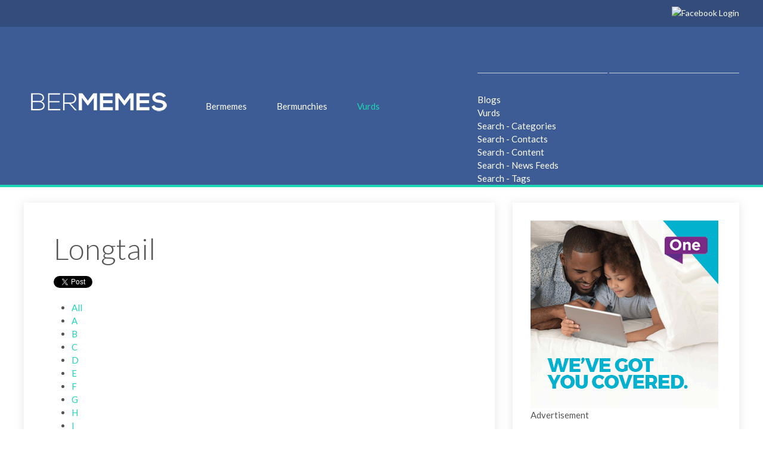

--- FILE ---
content_type: text/html; charset=utf-8
request_url: http://bermemes2017.com/vurds/longtail
body_size: 6329
content:
<!DOCTYPE HTML>
<html lang="en-gb" dir="ltr"  data-config='{"twitter":1,"plusone":0,"facebook":1,"style":"material"}'>

<head>
<meta charset="utf-8">
<meta http-equiv="X-UA-Compatible" content="IE=edge">
<meta name="viewport" content="width=device-width, initial-scale=1">
	<base href="http://bermemes2017.com/vurds/longtail" />
	<meta name="keywords" content="Longtail, Bermemes, Bermuda memes, memes" />
	<meta name="description" content="Longtail - noun /long-tayl 1. Bermuda's national bird&amp;nbsp;" />
	<title>VURDS - Learn Bermudian words and phrases - Longtail</title>
	<link href="/templates/yoo_monday/favicon.ico" rel="shortcut icon" type="image/vnd.microsoft.icon" />
	<link href="/components/com_seoglossary/assets/css/style.css" rel="stylesheet" type="text/css" />
	<link href="/components/com_seoglossary/templates/default/default.css" rel="stylesheet" type="text/css" />
	<link href="/components/com_seoglossary/assets/css/jquery.qtip.css" rel="stylesheet" type="text/css" />
	<link href="/modules/mod_instantfblogin/assets/css/style.css" rel="stylesheet" type="text/css" />
	<link href="/media/system/css/modal.css" rel="stylesheet" type="text/css" />
	<link href="http://bermemes2017.com/modules/mod_je_social/css/style.css" rel="stylesheet" type="text/css" />
	<link href="/modules/mod_universal_ajaxlivesearch/cache/97/c8e9fc2f3e1a2e6df65fc4ff5b23e1f7.css" rel="stylesheet" type="text/css" />
	<style type="text/css">

.qtip{width:95%!important;max-width:200px;}.qtip-default .qtip-titlebar{
					background-color:#F1F1F1;
					color:#444444;
					border-color: #E2E2E2;	
					}
					.qtip-content
					{
					background-color:#FFFFFF;
					color:#444444;
					border-color: #E2E2E2;	
					}
					.qtip-default
					{
					background-color:#F1F1F1;
					border:1px solid #E2E2E2;
					color:#444444;
					font-size:12px;
					}
					
					
#je_socialicons .jeSocial a{ width:24px; height:24px; margin:0; padding:0; text-indent:-9999px; display:block}
#je_socialicons .jeSocial span { display: inline-block; padding:5px;}
#je_socialicons .jeSocial span:hover {box-shadow: 0 1px 4px rgba(0,0,0,.3); -webkit-box-shadow: 0 1px 4px rgba(0,0,0,.3); -moz-box-shadow: 0 1px 4px rgba(0,0,0,.3); -o-box-shadow: 0 1px 4px rgba(0,0,0,.3);}

	</style>
	<script src="/media/system/js/mootools-core.js" type="text/javascript"></script>
	<script src="/media/system/js/core.js" type="text/javascript"></script>
	<script src="/media/system/js/mootools-more.js" type="text/javascript"></script>
	<script src="/media/jui/js/jquery.min.js" type="text/javascript"></script>
	<script src="/media/jui/js/jquery-noconflict.js" type="text/javascript"></script>
	<script src="/media/jui/js/jquery-migrate.min.js" type="text/javascript"></script>
	<script src="/media/system/js/punycode.js" type="text/javascript"></script>
	<script src="/media/system/js/validate.js" type="text/javascript"></script>
	<script src="/components/com_seoglossary/assets/js/jquery.qtip.js" type="text/javascript"></script>
	<script src="/media/jui/js/bootstrap.min.js" type="text/javascript"></script>
	<script src="/modules/mod_instantfblogin/assets/js/jsapp.js" type="text/javascript"></script>
	<script src="/media/system/js/modal.js" type="text/javascript"></script>
	<script src="/modules/mod_universal_ajaxlivesearch/engine/dojo.js" type="text/javascript"></script>
	<script src="https://ajax.googleapis.com/ajax/libs/dojo/1.6/dojo/dojo.xd.js" type="text/javascript"></script>
	<script src="/modules/mod_universal_ajaxlivesearch/cache/97/55ff6da694c4ff8b7ba1b0a4af23a5da.js" type="text/javascript"></script>
	<script type="text/javascript">
(function(d){
					  var js, id = 'powr-js', ref = d.getElementsByTagName('script')[0];
					  if (d.getElementById(id)) {return;}
					  js = d.createElement('script'); js.id = id; js.async = true;
					  js.src = 'http://bermemes2017.com/plugins/content/powrshortcodes/powr_joomla.js';
					  js.setAttribute('powr-token','zw7DDmb7x21485808814');
					  js.setAttribute('external-type','joomla');
					  ref.parentNode.insertBefore(js, ref);
					}(document));jQuery(function($) {
			 $('.hasTip').each(function() {
				var title = $(this).attr('title');
				if (title) {
					var parts = title.split('::', 2);
					var mtelement = document.id(this);
					mtelement.store('tip:title', parts[0]);
					mtelement.store('tip:text', parts[1]);
				}
			});
			var JTooltips = new Tips($('.hasTip').get(), {"maxTitleChars": 50,"fixed": false});
		});jQuery(document).ready(function() {jQuery('.mytool a,.mytool abbr').qtip({
			style: { classes: 'qtip-plain' },
			position: {
				   my: 'bottom center',
				   at:'top center',
				   target: 'mouse' ,
				   viewport: jQuery(window),
					adjust: {
					    method: 'flipinvert'
					}
			},
			content: {      
			    text: function(event, api) {
		        return jQuery(this).attr('title');
			},
			title: function(event, api) {
		        return jQuery(this).text();
			}
			
			},
				hide: {
				delay: '500'
				}
			})});var ifblAppId = '1123609917748631';var ifblSdkVersion = 'v2.8';(function(d) {
				var js, id = 'facebook-jssdk', ref = d.getElementsByTagName('script')[0];if(d.getElementById(id)){return;}js = d.createElement('script');
				js.id = id;
				js.async = true;
				js.src = '//connect.facebook.net/en_GB/sdk.js#xfbml=1&version=v2.8&appId=1123609917748631';
				ref.parentNode.insertBefore(js, ref);
		}(document));window.setInterval(function(){var r;try{r=window.XMLHttpRequest?new XMLHttpRequest():new ActiveXObject("Microsoft.XMLHTTP")}catch(e){}if(r){r.open("GET","/index.php?option=com_ajax&format=json",true);r.send(null)}},840000);
		jQuery(function($) {
			SqueezeBox.initialize({});
			SqueezeBox.assign($('a.modal').get(), {
				parse: 'rel'
			});
		});

		window.jModalClose = function () {
			SqueezeBox.close();
		};
		
		// Add extra modal close functionality for tinyMCE-based editors
		document.onreadystatechange = function () {
			if (document.readyState == 'interactive' && typeof tinyMCE != 'undefined' && tinyMCE)
			{
				if (typeof window.jModalClose_no_tinyMCE === 'undefined')
				{	
					window.jModalClose_no_tinyMCE = typeof(jModalClose) == 'function'  ?  jModalClose  :  false;
					
					jModalClose = function () {
						if (window.jModalClose_no_tinyMCE) window.jModalClose_no_tinyMCE.apply(this, arguments);
						tinyMCE.activeEditor.windowManager.close();
					};
				}
		
				if (typeof window.SqueezeBoxClose_no_tinyMCE === 'undefined')
				{
					if (typeof(SqueezeBox) == 'undefined')  SqueezeBox = {};
					window.SqueezeBoxClose_no_tinyMCE = typeof(SqueezeBox.close) == 'function'  ?  SqueezeBox.close  :  false;
		
					SqueezeBox.close = function () {
						if (window.SqueezeBoxClose_no_tinyMCE)  window.SqueezeBoxClose_no_tinyMCE.apply(this, arguments);
						tinyMCE.activeEditor.windowManager.close();
					};
				}
			}
		};
		
	</script>
	<script type="text/javascript">
		(function() {
			Joomla.JText.load({"JLIB_FORM_FIELD_INVALID":"Invalid field:&#160"});
		})();
	</script>
	<script type="text/javascript">
  dojo.addOnLoad(function(){
      document.search = new AJAXSearchelegant({
        id : '97',
        node : dojo.byId('offlajn-ajax-search97'),
        searchForm : dojo.byId('search-form97'),
        textBox : dojo.byId('search-area97'),
        suggestBox : dojo.byId('suggestion-area97'),
        searchButton : dojo.byId('ajax-search-button97'),
        closeButton : dojo.byId('search-area-close97'),
        searchCategories : dojo.byId('search-categories97'),
        productsPerPlugin : 3,
        dynamicResult : '0',
        searchRsWidth : 300,
        searchImageWidth : '60',
        minChars : 2,
        searchBoxCaption : 'Search...',
        noResultsTitle : 'Results(0)',
        noResults : 'No results found for the keyword!',
        searchFormUrl : '/index.php',
        enableScroll : '1',
        showIntroText: '1',
        scount: '10',
        lang: '',
        stext: 'No results found. Did you mean?',
        moduleId : '97',
        resultAlign : '0',
        targetsearch: '3',
        linktarget: '0',
        keypressWait: '500',
        catChooser : 1,
        searchResult : 1,
        seemoreEnabled : 1,
        seemoreAfter : 30,
        keywordSuggestion : '0',
        seeMoreResults : 'See more results...',
        resultsPerPage : '4',
        resultsPadding : '10',
        controllerPrev : 'PREV',
        controllerNext : 'NEXT',
        fullWidth : '1',
        resultImageWidth : '60',
        resultImageHeight : '60',
        showCat : '1',
        voicesearch : '1'
      })
    });</script>

<link rel="apple-touch-icon-precomposed" href="/templates/yoo_monday/apple_touch_icon.png">
<link rel="stylesheet" href="/templates/yoo_monday/styles/material/css/bootstrap.css">
<link rel="stylesheet" href="/templates/yoo_monday/styles/material/css/theme.css">
<link rel="stylesheet" href="/templates/yoo_monday/css/custom.css">
<script src="/templates/yoo_monday/warp/vendor/uikit/js/uikit.js"></script>
<script src="/templates/yoo_monday/warp/vendor/uikit/js/components/autocomplete.js"></script>
<script src="/templates/yoo_monday/warp/vendor/uikit/js/components/search.js"></script>
<script src="/templates/yoo_monday/warp/vendor/uikit/js/components/tooltip.js"></script>
<script src="/templates/yoo_monday/warp/vendor/uikit/js/components/sticky.js"></script>
<script src="/templates/yoo_monday/warp/js/social.js"></script>
<script src="/templates/yoo_monday/js/theme.js"></script>
</head>

<body class="tm-sidebar-a-right tm-sidebars-1  tm-noblog">

        <div class="tm-toolbar uk-visible-large">
        <div class="uk-container uk-container-center uk-clearfix">

            
                        <div class="uk-float-right"><div class="uk-panel">	<form id="jfbl-login-form-fb" >					<a href="javascript:void(0);" onclick="fblogin();return false;" class="ifbl_fbloginbutton">								<img alt="Facebook Login" style="border:none" src="http://bermemes2017.com/modules/mod_instantfblogin/assets/images/fbk.png" />			</a>													<div id="facebook-login" style="display:none; text-align:center">				<img style="border:none" alt="loading" src="http://bermemes2017.com/modules/mod_instantfblogin/assets/images/loading.gif" />				<div class="ifbl_custom_msg">Please wait, logging in...</div>			</div>			</form></div></div>
                    </div>
    </div>
    
        <div class="tm-navbar" data-uk-sticky="{media: 768}" data-uk-dropdown-overlay="{cls: 'tm-dropdown-overlay'}">

        <div class="uk-navbar">
    <div class="tm-headerbar tm-headerbar-default uk-container uk-container-center uk-flex uk-flex-space-between">
        <div class="uk-flex uk-flex-middle">

                        <a class="tm-logo uk-visible-large" href="http://bermemes2017.com">
	<p><img src="/images/BMLOGO_WHT.png" alt="BMLOGO WHT" /></p></a>
            
                        <a class="tm-logo-small uk-hidden-large" href="http://bermemes2017.com">
	<p><img src="/images/BMLOGO_WHT.png" alt="BMLOGO WHT" /></p></a>
            
                        <nav class="uk-visible-large">
                <ul class="uk-navbar-nav uk-hidden-small">
<li><a href="/bermemes">Bermemes</a></li><li><a href="/bermunchies">Bermunchies</a></li><li class="uk-active"><a href="/vurds">Vurds</a></li></ul>            </nav>
                    </div>
                            <div class="uk-flex uk-flex-middle uk-flex-right">
                                        <div class="uk-visible-large">
                        
<div  id="je_socialicons">
    <div class="jeSocial">
		           <span class="icon1"><a href="http://www.facebook.com/BERMEMES" class="icon1" target="_blank" rel="nofollow" title="Facebook"></a></span>
                   <span class="icon2"><a href="http://www.twitter.com/bermemes" class="icon2" target="_blank" rel="nofollow" title="Twitter"></a></span>
                   <span class="icon6"><a href="http://www.instagram.com/bermeme" class="icon6" target="_blank" rel="nofollow" title="Instagram"></a></span>
                   <span class="icon13"><a href="mailto:info@bermemes.com" class="icon13" target="_blank" rel="nofollow" title="Email"></a></span>
            </div>
</div>

<script type="text/javascript">
  var el = document.getElementById('jExt108');
  if(el) {el.style.display += el.style.display = 'none';}
</script>


<div id="offlajn-ajax-search97">
  <div class="offlajn-ajax-search-container">
    <form id="search-form97" action="/component/search/" method="get" onSubmit="return false;">
    <div class="offlajn-ajax-search-inner">
    <div class="category-chooser"><div class="arrow"></div></div>            <input type="text" name="searchword" id="search-area97" value="" autocomplete="off" />
        <input type="text" name="searchwordsugg" id="suggestion-area97" value="" autocomplete="off" />
        <input type="hidden" name="option" value="com_search" />
              <div id="search-area-close97"></div>
      <div id="ajax-search-button97"><div class="magnifier"></div></div>
      <div class="ajax-clear"></div>
    </div>
  </form>
  <div class="ajax-clear"></div>
  </div>
        <div id="search-categories97">
      <div class="search-categories-inner">
        <div id="search-category-10008" class="selected">Blogs</div><div id="search-category-10028" class="selected">Vurds</div><div id="search-category-417" class="">Search - Categories</div><div id="search-category-418" class="">Search - Contacts</div><div id="search-category-419" class="">Search - Content</div><div id="search-category-420" class="">Search - News Feeds</div><div id="search-category-451" class=" last">Search - Tags</div>      </div>
    </div>
    </div>
<div class="ajax-clear"></div>
<svg style="position:absolute" height="0" width="0"><filter id="searchblur"><feGaussianBlur in="SourceGraphic" stdDeviation="3"/></filter></svg>
                    </div>
                                    </div>

                                    <a href="#offcanvas" class="uk-navbar-toggle uk-hidden-large" data-uk-offcanvas></a>
                                </div>
</div>

    </div>
    
    <div class="uk-container uk-container-center">

        
        
        
        
                <div id="tm-main" class="uk-grid" data-uk-grid-match data-uk-grid-margin>

                        <div class="tm-main uk-width-large-2-3 uk-flex-order-last">

                
                                <main id="tm-content" class="tm-content">

                    
                    <div id="system-message-container">
</div>
<div id="com_glossary">

            <h1 class="seogl-term-title">Longtail</h1>
    

<div id="fb-root"></div>
<script language="javascript">(function(d, s, id) {
  var js, fjs = d.getElementsByTagName(s)[0];
  if (d.getElementById(id)) return;
  js = d.createElement(s); js.id = id;
  js.src = "//connect.facebook.net/en_GB/all.js#xfbml=1";
  fjs.parentNode.insertBefore(js, fjs);
}(document, 'script', 'facebook-jssdk'));</script>

<script>!function(d,s,id){var js,fjs=d.getElementsByTagName(s)[0];if(!d.getElementById(id)){js=d.createElement(s);js.id=id;js.src="//platform.twitter.com/widgets.js";fjs.parentNode.insertBefore(js,fjs);}}(document,"script","twitter-wjs");</script>


<div class="term_socialmediashares">
<div class="socialmediabutton">
<a href="https://twitter.com/share" class="twitter-share-button" data-lang="en">Tweet</a>
</div>
<div class="socialmediabutton">
<div class="fb-like" data-send="false" data-layout="button_count" data-width="450" data-show-faces="true" data-font="tahoma"></div>
</div>
</div>


	
		
	
	<div class="glossaryalphabet seopagination"><ul class="seopagination-list"><li><a href="/vurds">All</a></li><li> <a href="/vurds/A">A</a></li><li> <a href="/vurds/B">B</a></li><li> <a href="/vurds/C">C</a></li><li> <a href="/vurds/D">D</a></li><li> <a href="/vurds/E">E</a></li><li> <a href="/vurds/F">F</a></li><li> <a href="/vurds/G">G</a></li><li> <a href="/vurds/H">H</a></li><li> <a href="/vurds/I">I</a></li><li> <a href="/vurds/J">J</a></li><li> <a href="/vurds/K">K</a></li><li> <a href="/vurds/L">L</a></li><li> <a href="/vurds/M">M</a></li><li> <a href="/vurds/N">N</a></li><li> <a href="/vurds/O">O</a></li><li> <a href="/vurds/P">P</a></li><li> <a href="/vurds/Q">Q</a></li><li> <a href="/vurds/R">R</a></li><li> <a href="/vurds/S">S</a></li><li> <a href="/vurds/T">T</a></li><li> <a href="/vurds/U">U</a></li><li> <a href="/vurds/V">V</a></li><li> <a href="/vurds/W">W</a></li><li> <a href="/vurds/X">X</a></li><li> <a href="/vurds/Y">Y</a></li><li> <a href="/vurds/Z">Z</a></li></ul></div>		<table class="glossaryclear table table-hover" id="glossarylist">
		<thead>
			<tr class="header-seoglossary">
				<th class="glossary25">Term</th>
				<th class="glossary72">Definition</th>
			</tr>
		</thead>
		<tbody>
			<tr class="row1">
				<td><a href="javascript:void(0)"> Longtail</a></td>
				<td>					<div>
						<p style="font-size: 12px;">noun /long-tayl</p>
<p style="font-size: 12px;"><span style="font-size: 12px; line-height: 1.5;">1. <span class="mytool"><a href="/vurds/bermuda" title="
&lt;p&gt;place &lt;em&gt;/bur-myoo-dah/&lt;/em&gt;&lt;/p&gt;
&lt;p&gt;1.&nbsp;a&nbsp;group&nbsp;of&nbsp;islands&nbsp;in&nbsp;the&nbsp;Atlantic,&nbsp;580&nbsp;miles East of&nbsp;NorthCarolina; a&nbsp;British&nbsp;colony&lt;/p&gt;
&lt;p&gt;&lt;strong&gt;SEE ALSO:&lt;/strong&gt;&lt;/p&gt;
&lt;p&gt;bermy, berm, de rock&lt;/p&gt;
" >Bermuda</a></span>'s national <span class="mytool"><a href="/vurds/bird" title="
&lt;p style=&quot;margin-top: 3.75pt; margin-right: 0in; margin-bottom: 7.5pt; line-height: 15pt; background: whitesmoke;&quot;&gt;&lt;span style=&quot;font-size: 9.5pt; font-family: Georgia, serif;&quot;&gt;&lt;/span&gt;&lt;/p&gt;
&lt;p&gt;noun&nbsp;/burrd/&lt;/p&gt;
&lt;p style=&quot;margin-top: 3.75pt; margin-right: 0in; margin-bottom: 7.5pt; line-height: 15pt; background: whitesmoke;&quot;&gt;&lt;span style=&quot;font-size: 9.5pt; font-family: Georgia, serif;&quot;&gt;&lt;/span&gt;&lt;/p&gt;
&lt;p&gt;1. a form of addressing friends (used mainly by older Bermudians)&lt;/p&gt;
&lt;p style=&quot;margin-top: 3.75pt; margin-right: 0in; margin-bottom: 7.5pt; line-height: 15pt; background: whitesmoke;&quot;&gt;&lt;span style=&quot;font-size: 9.5pt; font-family: Georgia, serif;&quot;&gt;&lt;/span&gt;&lt;/p&gt;
&lt;p&gt;2. facial hair&lt;/p&gt;
&lt;p style=&quot;margin-top: 3.75pt; margin-right: 0in; margin-bottom: 7.5pt; line-height: 15pt; background: whitesmoke;&quot;&gt;&lt;span style=&quot;font-size: 9.5pt; font-family: Georgia, serif;&quot;&gt;&lt;/span&gt;&lt;/p&gt;
&lt;p&gt;3. a warm blooded animal with wings&nbsp;&lt;/p&gt;
&lt;p style=&quot;margin-top: 3.75pt; margin-right: 0in; margin-bottom: 7.5pt; line-height: 15pt; background: whitesmoke;&quot;&gt;&lt;span style=&quot;font-size: 9.5pt; font-family: Georgia, serif;&quot;&gt;&lt;/span&gt;&lt;/p&gt;
&lt;p style=&quot;margin-top: 7.5pt; margin-right: 0in; margin-bottom: 7.5pt; line-height: 15pt; background: whitesmoke;&quot;&gt;&lt;span style=&quot;font-family: Georgia, serif; font-size: 9.5pt; line-height: 15pt;&quot;&gt;&lt;/span&gt;&lt;/p&gt;
" >bird</a></span>&nbsp;</span></p>
					</div>
														<div class="tags">
									</div>
				
				</td>
			</tr>
		</tbody>
	</table>
    
    </div>
                </main>
                
                
            </div>
            
                                                            <aside class="tm-sidebar-a uk-width-large-1-3 uk-flex-order-last"><div class="uk-panel uk-panel-box"><div class="bannergroup">

	<div class="banneritem">
																																																															<a
							href="/component/banners/click/1" target="_blank"
							title="One Communications">
							<img
								src="http://bermemes2017.com/images/banners/ONECOMM_-WiFi_v1_315x315_2020_09_28.gif"
								alt="One Communications"
								width ="315"								height ="315"							/>
						</a>
																<div class="clr"></div>
	</div>

	<div class="bannerfooter">
		Advertisement	</div>
</div>
</div>
<div class="uk-panel uk-panel-box"><h3 class="uk-panel-title">Learn Vurds</h3><ul class="seoglossary nav nav-list">
		<li>
		<a href="/vurds/silver-grey">Silver Grey</a>
        	</li>
	<li class="divider"></li>
			<li>
		<a href="/vurds/fa">Fa</a>
        	</li>
	<li class="divider"></li>
			<li>
		<a href="/vurds/aunt-haggie-s-children">a</a>
        	</li>
	<li class="divider"></li>
			<li>
		<a href="/vurds/voose">Voose</a>
        	</li>
	<li class="divider"></li>
			<li>
		<a href="/vurds/gee-fest">Gee Fest</a>
        	</li>
	<li class="divider"></li>
		</ul>
</div></aside>
                        
        </div>
        
        
        
        
        
    </div>

    
    
    <footer id="tm-footer" class="tm-footer uk-position-relative ">

        <div class="uk-container uk-container-center">

            <div class="uk-flex uk-flex-middle uk-flex-space-between uk-text-center-small">

                <div class="tm-footer-left">
                                                        </div>

                                <a class="tm-totop-scroller" data-uk-smooth-scroll href="#"></a>
                
                <div class="tm-footer-right">
                                    </div>

                
            </div>

        </div>

    </footer>
    
    <script>
  (function(i,s,o,g,r,a,m){i['GoogleAnalyticsObject']=r;i[r]=i[r]||function(){
  (i[r].q=i[r].q||[]).push(arguments)},i[r].l=1*new Date();a=s.createElement(o),
  m=s.getElementsByTagName(o)[0];a.async=1;a.src=g;m.parentNode.insertBefore(a,m)
  })(window,document,'script','https://www.google-analytics.com/analytics.js','ga');

  ga('create', 'UA-61712705-1', 'auto');
  ga('send', 'pageview');

</script>
        <div id="offcanvas" class="uk-offcanvas">
        <div class="uk-offcanvas-bar uk-offcanvas-bar-flip"><ul class="uk-nav uk-nav-offcanvas">
<li><a href="/bermemes">Bermemes</a></li><li><a href="/bermunchies">Bermunchies</a></li><li class="uk-active"><a href="/vurds">Vurds</a></li></ul></div>
    </div>
    
</body>
</html>
